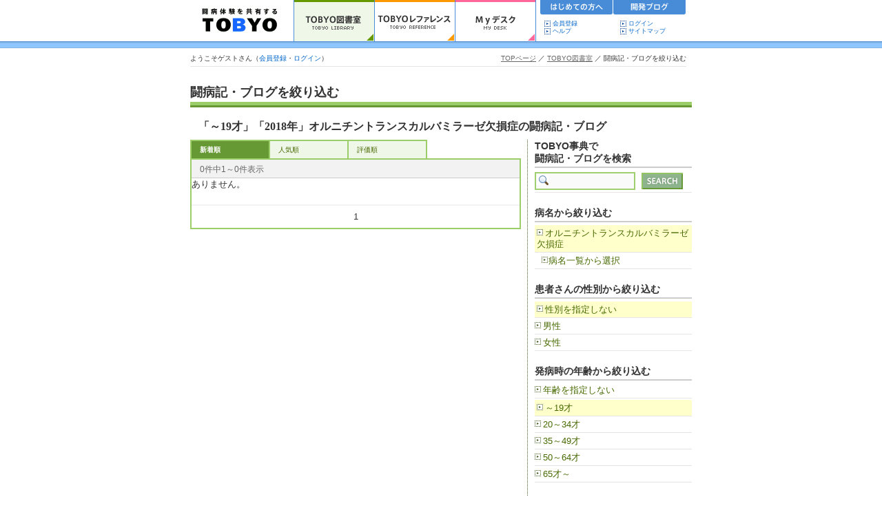

--- FILE ---
content_type: text/html; charset=UTF-8
request_url: https://www.tobyo.jp/library/1-1-1-0.php?sort_id=1&page_id=1&age_id=0&sex_id=&disease_id=650&tag_id=&open_year=2018
body_size: 13159
content:
<?xml version="1.0" encoding="utf-8"?>
<!DOCTYPE html 
			 PUBLIC "-//W3C//DTD XHTML 1.0 Strict//EN"
			 "http://www.w3.org/TR/xhtml1/DTD/xhtml1-strict.dtd">
<html xmlns="http://www.w3.org/1999/xhtml">
<head>
<meta http-equiv="Content-Type" content="text/html; charset=utf-8" />
<title>TOBYO : 「～19才」「2018年」オルニチントランスカルバミラーゼ欠損症の闘病記・ブログ 0件</title>
<meta name="keywords" content="オルニチントランスカルバミラーゼ欠損症,闘病記,ブログ,治療,症状" />
<meta name="description" content="TOBYO（闘病）は、60000件以上の闘病記・ブログに蓄積された、患者の貴重な体験や知識へアクセスできる最大級の闘病ポータルです。" />
<meta name="author" content="INITIATIVE INC." />
<meta name="ROBOTS" content="index,follow" />
<link rel="stylesheet" type="text/css" href="../common/css/style_import.css" media="screen,tv" />
<link rel="canonical" href="./1-1-1-0.php?disease_id=650">
</head>
<body>
<div id="area-head-space">
  <!--area-header -->
  <div id="area-header" class="clearfix">
    <div id="area-header-l">
      <h1 id="header"><a href="https://www.tobyo.jp/">TOBYO :: 日本の闘病記 60000</a></h1>
      <dl id="head-glnav" class="clearfix">
        <dt id="site-top"><a href="https://www.tobyo.jp/"><strong>「TOBYO」インデックスページ</strong></a></dt>
        <dd id="library"><a href="https://www.tobyo.jp/library/" class="active"><strong>TOBYO:図書室（闘病記を探す）</strong></a></dd>
        <dd id="reference"><a href="https://www.tobyo.jp/reference/"><strong>TOBYO:レファレンス（闘病情報を調べる）</strong></a></dd>
        <dd id="my-desk"><a href="https://www.tobyo.jp/mydesk/"><strong>TOBYO:Myデスク（情報を整理する）</strong></a></dd>
      </dl>
    </div>
    <hr />
    <div id="area-header-r">
      <ul id="head-bu" class="clearfix">
        <li id="guide"><a href="https://www.tobyo.jp/info/">初めての方へ</a></li>
        <li id="blog"><a href="http://www.tobyo.jp/tobyoblog/">開発ブログ</a></li>
      </ul>
      <hr />
	<ul id="head-nav" class="clearfix">
        <li id="member" class="xx-small"><a href="https://www.tobyo.jp/info/0-8.php">会員登録</a></li>
        <li id="log-in" class="xx-small"><a href="/info/0-9.php">ログイン</a></li>
        <li id="faq" class="xx-small"><a href="https://www.tobyo.jp/info/0-1.php">ヘルプ　</a></li>
        <li id="sitemap" class="xx-small"><a href="https://www.tobyo.jp/info/0-5.php">サイトマップ</a></li>
      </ul>
    </div>
  </div>  <!--area-header[end] -->
</div>
<div id="cmo-head-line">&nbsp;</div>
<div id="wrapper">
  <!--area-main-content -->
	<div id="area-main-content">
    <div id="area-main-top" class="clearfix">
      <div class="area-main-top-l">ようこそゲストさん（<a href="https://www.tobyo.jp/info/0-8.php">会員登録</a>・<a href="/info/0-9.php">ログイン</a>）</div>		<div class="pankuzu"><a href="../">TOPページ</a>&nbsp;／&nbsp;<a href="./">TOBYO図書室</a>&nbsp;／&nbsp;闘病記・ブログを絞り込む</div>
		</div>
		<!--library-content -->
    <div id="library-content">
      <h3 class="cont-ti">闘病記・ブログを絞り込む</h3>
      <h4 class="cont-ti">
「～19才」「2018年」オルニチントランスカルバミラーゼ欠損症の闘病記・ブログ
</h4>
<div class="main-float-set">
        <div class="frame-set-l">
          <ul class="list">
            <li class="list-top"><a href="1-1-1-0.php?sort_id=1&page_id=1&age_id=0&sex_id=&disease_id=650&tag_id=&open_year=2018" class="act">新着順</a></li>
            <li><a href="1-1-1-0.php?sort_id=2&page_id=1&age_id=0&sex_id=&disease_id=650&tag_id=&open_year=2018">人気順</a></li>
            <li><a href="1-1-1-0.php?sort_id=3&page_id=1&age_id=0&sex_id=&disease_id=650&tag_id=&open_year=2018">評価順</a></li>
          </ul>
          <div class="frame-set-menu">
            <p class="search-result">0件中1～0件表示</p>
        ありません。
<ul id="search-navi-list">
              <li>
&nbsp;&nbsp;&nbsp;&nbsp;&nbsp;&nbsp;
1
&nbsp;&nbsp;&nbsp;&nbsp;&nbsp;&nbsp;
</li>
            </ul>
					</div>
        </div>
				<!--sub-menu -->
        <div class="frame-set-r">



          <dl class="base-container-arrow">
            <dt><strong>TOBYO事典で<br>闘病記・ブログを検索</strong></dt>
            <dd>
              <form action="../reference/1-2-1-0.php" class="search">
                <input name="Regist" value="1" type="hidden" />
                <input id="searchbox" name="keyword" type="text" />
                <input id="searchbutton" src="img/bu_search.gif" alt="検索" type="image" />
              </form>
            </dd>
          </dl>

          <dl class="base-container-arrow">
            <dt><strong>病名から絞り込む</strong></dt>
            <dd class="select-item"><a title="おるにちんとらんすかるばみらーぜけっそんしょう" href="1-1-1-0.php?sort_id=1&page_id=1&age_id=0&sex_id=&disease_id=&tag_id=&open_year=2018">オルニチントランスカルバミラーゼ欠損症</a></dd>
            <dd class="list-select"><a href="1-1-1-b2.php">病名一覧から選択</a></dd>
          </dl>

          <dl class="base-container-arrow">
            <dt>患者さんの性別から絞り込む</dt>
            <dd class="select-item"><a href="1-1-1-0.php?sort_id=1&page_id=1&disease_id=650&age_id=0&sex_id=&tag_id=&open_year=2018">性別を指定しない</a></dd>

            <dd><a href="1-1-1-0.php?sort_id=1&page_id=1&age_id=0&sex_id=1&disease_id=650&tag_id=&open_year=2018">男性</a></dd>
            <dd><a href="1-1-1-0.php?sort_id=1&page_id=1&age_id=0&sex_id=2&disease_id=650&tag_id=&open_year=2018">女性</a></dd>

          </dl>


          <p class="base-container"><strong>発病時の年齢から絞り込む</strong></p>
          <dl class="base-container-arrow">

            <dd><a href="1-1-1-0.php?sort_id=1&page_id=1&age_id=&sex_id=&disease_id=650&tag_id=&open_year=2018">年齢を指定しない</a></dd>
            <dd class="select-item"><a href="1-1-1-0.php?sort_id=1&page_id=1&disease_id=650&age_id=&sex_id=&tag_id=&open_year=2018">～19才</a></dd>
            <dd><a href="1-1-1-0.php?sort_id=1&page_id=1&age_id=1&sex_id=&disease_id=650&tag_id=&open_year=2018">20～34才</a></dd>
            <dd><a href="1-1-1-0.php?sort_id=1&page_id=1&age_id=2&sex_id=&disease_id=650&tag_id=&open_year=2018">35～49才</a></dd>
            <dd><a href="1-1-1-0.php?sort_id=1&page_id=1&age_id=3&sex_id=&disease_id=650&tag_id=&open_year=2018">50～64才</a></dd>
            <dd><a href="1-1-1-0.php?sort_id=1&page_id=1&age_id=4&sex_id=&disease_id=650&tag_id=&open_year=2018">65才～</a></dd>


          </dl>




          <dl class="base-container-arrow">
            <dt><strong>開設時期から絞り込む</strong></dt>

            <dd><a href="1-1-1-0.php?sort_id=1&page_id=1&age_id=0&sex_id=&disease_id=650&tag_id=&open_year=">開設時期を指定しない</a></dd>

            <dd><a href="1-1-1-0.php?sort_id=1&page_id=1&age_id=0&sex_id=&disease_id=650&tag_id=&open_year=2025">2025</a></dd>
            <dd><a href="1-1-1-0.php?sort_id=1&page_id=1&age_id=0&sex_id=&disease_id=650&tag_id=&open_year=2024">2024</a></dd>
            <dd><a href="1-1-1-0.php?sort_id=1&page_id=1&age_id=0&sex_id=&disease_id=650&tag_id=&open_year=2023">2023</a></dd>
            <dd><a href="1-1-1-0.php?sort_id=1&page_id=1&age_id=0&sex_id=&disease_id=650&tag_id=&open_year=2022">2022</a></dd>
            <dd><a href="1-1-1-0.php?sort_id=1&page_id=1&age_id=0&sex_id=&disease_id=650&tag_id=&open_year=2021">2021</a></dd>
            <dd><a href="1-1-1-0.php?sort_id=1&page_id=1&age_id=0&sex_id=&disease_id=650&tag_id=&open_year=2020">2020</a></dd>
            <dd><a href="1-1-1-0.php?sort_id=1&page_id=1&age_id=0&sex_id=&disease_id=650&tag_id=&open_year=2019">2019</a></dd>
            <dd class="select-item"><a href="1-1-1-0.php?sort_id=1&page_id=1&age_id=0&sex_id=&disease_id=650&tag_id=&open_year=">2018</a></dd>
            <dd><a href="1-1-1-0.php?sort_id=1&page_id=1&age_id=0&sex_id=&disease_id=650&tag_id=&open_year=2017">2017</a></dd>
            <dd><a href="1-1-1-0.php?sort_id=1&page_id=1&age_id=0&sex_id=&disease_id=650&tag_id=&open_year=2016">2016</a></dd>
            <dd><a href="1-1-1-0.php?sort_id=1&page_id=1&age_id=0&sex_id=&disease_id=650&tag_id=&open_year=2015">2015</a></dd>
            <dd><a href="1-1-1-0.php?sort_id=1&page_id=1&age_id=0&sex_id=&disease_id=650&tag_id=&open_year=2014">2014</a></dd>
            <dd><a href="1-1-1-0.php?sort_id=1&page_id=1&age_id=0&sex_id=&disease_id=650&tag_id=&open_year=2013">2013</a></dd>
            <dd><a href="1-1-1-0.php?sort_id=1&page_id=1&age_id=0&sex_id=&disease_id=650&tag_id=&open_year=2012">2012</a></dd>
            <dd><a href="1-1-1-0.php?sort_id=1&page_id=1&age_id=0&sex_id=&disease_id=650&tag_id=&open_year=2011">2011</a></dd>
            <dd><a href="1-1-1-0.php?sort_id=1&page_id=1&age_id=0&sex_id=&disease_id=650&tag_id=&open_year=2010">2010</a></dd>
            <dd><a href="1-1-1-0.php?sort_id=1&page_id=1&age_id=0&sex_id=&disease_id=650&tag_id=&open_year=2009">2009</a></dd>
            <dd><a href="1-1-1-0.php?sort_id=1&page_id=1&age_id=0&sex_id=&disease_id=650&tag_id=&open_year=2008">2008</a></dd>
            <dd><a href="1-1-1-0.php?sort_id=1&page_id=1&age_id=0&sex_id=&disease_id=650&tag_id=&open_year=2007">2007</a></dd>
            <dd><a href="1-1-1-0.php?sort_id=1&page_id=1&age_id=0&sex_id=&disease_id=650&tag_id=&open_year=2006">2006</a></dd>
            <dd><a href="1-1-1-0.php?sort_id=1&page_id=1&age_id=0&sex_id=&disease_id=650&tag_id=&open_year=2005">2005</a></dd>
            <dd><a href="1-1-1-0.php?sort_id=1&page_id=1&age_id=0&sex_id=&disease_id=650&tag_id=&open_year=2004">2004</a></dd>
            <dd><a href="1-1-1-0.php?sort_id=1&page_id=1&age_id=0&sex_id=&disease_id=650&tag_id=&open_year=2003">2003</a></dd>
            <dd><a href="1-1-1-0.php?sort_id=1&page_id=1&age_id=0&sex_id=&disease_id=650&tag_id=&open_year=2002">2002</a></dd>
            <dd><a href="1-1-1-0.php?sort_id=1&page_id=1&age_id=0&sex_id=&disease_id=650&tag_id=&open_year=2001">2001</a></dd>
            <dd><a href="1-1-1-0.php?sort_id=1&page_id=1&age_id=0&sex_id=&disease_id=650&tag_id=&open_year=2000">2000</a></dd>
            <dd><a href="1-1-1-0.php?sort_id=1&page_id=1&age_id=0&sex_id=&disease_id=650&tag_id=&open_year=1999">1999</a></dd>
            <dd><a href="1-1-1-0.php?sort_id=1&page_id=1&age_id=0&sex_id=&disease_id=650&tag_id=&open_year=1998">1998</a></dd>
            <dd><a href="1-1-1-0.php?sort_id=1&page_id=1&age_id=0&sex_id=&disease_id=650&tag_id=&open_year=1997">1997</a></dd>
            <dd><a href="1-1-1-0.php?sort_id=1&page_id=1&age_id=0&sex_id=&disease_id=650&tag_id=&open_year=1996">1996</a></dd>
            <dd><a href="1-1-1-0.php?sort_id=1&page_id=1&age_id=0&sex_id=&disease_id=650&tag_id=&open_year=1995">1995</a></dd>
            <dd><a href="1-1-1-0.php?sort_id=1&page_id=1&age_id=0&sex_id=&disease_id=650&tag_id=&open_year=1994">1994</a></dd>
          </dl>


          <dl class="base-container-arrow">
            <dt><strong>タグから絞り込む</strong></dt>

            <dd class="select-item"><a href="1-1-1-0.php?sort_id=1&page_id=1&age_id=0&sex_id=&disease_id=650&tag_id=&open_year=2018">タグを指定しない</a></dd>


            <dd class="list-select"><a href="1-1-1-b5.php">タグ一覧から選択</a></dd>
          </dl>


        </div>
				<!--sub-menu[end] -->
      </div>
    </div>
    <!--library-content[end] -->
  </div>
  <!--area-main-content[end] -->
</div>
<!--wrapper[end] -->
<hr />
<!--area-footer -->
<!--area-footer -->
<div id="area-footer">
  <div id="footer">
    <ul class="clearfix">
      <li class="small"><a href="https://www.tobyo.jp/info/0-3.php">利用規約</a></li>
      <li class="small"><a href="https://www.tobyo.jp/info/0-2.php">TOBYOとは</a></li>
      <li class="small"><a href="https://www.tobyo.jp/info/0-6.php">プライバシーポリシー</a></li>
      <li class="small"><a href="https://www.tobyo.jp/info/0-5.php">サイトマップ</a></li>
      <li class="small"><a href="https://www.tobyo.jp/info/0-1.php">ヘルプ</a></li>
      <li class="small"><a href="https://www.tobyo.jp/info/0-4.php">広告掲載について</a></li>
      <li class="small"><a href="javascript:location.href='https://www.tobyo.jp/info/0-7.php?t='+encodeURIComponent(document.title)+'&u='+encodeURIComponent(location.href);">お問い合わせ</a></li>
    </ul>
    <p>Copyright(c)INITIATIVE INC. 2025 All Rights Reserved.</p>
  </div>
</div>
<!--area-footer[end] -->


<!-- Global site tag (gtag.js) - Google Analytics -->
<script async src="https://www.googletagmanager.com/gtag/js?id=UA-48892834-1"></script>
<script>
  window.dataLayer = window.dataLayer || [];
  function gtag(){dataLayer.push(arguments);}
  gtag('js', new Date());

  gtag('config', 'UA-48892834-1');
</script>

<!--area-footer[end] -->
</body>
</html>

--- FILE ---
content_type: text/css
request_url: https://www.tobyo.jp/common/css/style_import.css
body_size: 195
content:
@charset "utf-8";

@import "common.css";
@import "base.css";
@import "font.css";
@import "contents.css";
@import "library.css";
@import "reference.css";
@import "mydesk.css";
@import "other.css";

--- FILE ---
content_type: text/css
request_url: https://www.tobyo.jp/common/css/common.css
body_size: 2021
content:
@charset "UTF-8";
/* ==============================
	common.css
	���ʂ̐ݒ���s���܂��B
============================== */

html,body,
div,blockquote,pre,p,ul,ol,dl,dt,dd,li{
	margin:0;
	padding:0;
}

h1,h2,h3,h4,h5,h6,address,table,th,td,form,fieldset,select,optgroup,label,legend {
  margin: 0;
  padding: 0;
  border: 0;
  font-style: normal;
  font-weight: normal;
}

span,em,strong,dfn,code,samp,kbd,var,cite,abbr,acronym,q,br,
ins,del,a,img,object {
  margin: 0;
  padding: 0;
  border: 0;
  font-style: normal;
  font-weight: inherit;
}

img{
	border-width:0px;
	vertical-align:bottom;
}

ul li{
	list-style-type:none;
}

hr{
	display:none;
  margin: 0;
  padding: 0;
}

h1 img,h2 img,h3 img{
	font-size:small;
	vertical-align:bottom;
}

/* �N���A�w��N���X */
.clearfix:after {
 content: ".";
 display: block;
 clear:both;
 height: 0;
 visibility: hidden;
}

.clearfix { display: inline-block; }

/* \*/
* html .clearfix {height: 1%:}
.clearfix {display: block;}
/* */


/* ��\���N���X */
.dis-non{
	display:none;
}

/* �����o�����C���[ */
.tooltip{
width: 200px; color:#FFF;
font:lighter 11px/1.3 Arial,sans-serif;
text-decoration:none;text-align:left}

.tooltip span.top{padding: 30px 8px 0;
    background: url(img/bt.gif) no-repeat top}

.tooltip b.bottom{padding:3px 8px 10px;color: #FFF;
    background: url(img/bt.gif) no-repeat bottom}

/* ------------------------------
	�F
------------------------------ */

/* base color */
.white{color:#FFFFFF;}
.red{color:#CC0000;}
.orange{color:#FF9900;}
.blue{color:#0296C7;}
.l-blue{color:#0066CC}
.gray{color:#333333;}
.gray6{color:#666666;}
.gray9{color:#999999;}
.grayc{color:#CCCCCC;}

/* background color */
.bg-white{background:#FFFFFF;}
.bg-red{background:#CC0000;}
.bg-orange{background:#FF9900;}
.bg-blue{background:#0296C7;}
.bg-gray{background:#333333;}
.bg-gray6{background:#666666;}
.bg-gray9{background:#999999;}
.bg-grayc{background:#CCCCCC;}

--- FILE ---
content_type: text/css
request_url: https://www.tobyo.jp/common/css/base.css
body_size: 5827
content:
@charset "utf-8";/* ==============================	base.css	���C�A�E�g�̐ݒ���s���܂��B============================== */body{	background: #fff;	/*\*/	width : 100%;	height: 100%;	/* */	color:#4d4d4d;	text-align: center;  color: #333333;}/* ------------------------------	�x�[�X���C�A�E�g------------------------------ */#area-head-space {	text-align:left;	width: 740px;	margin-left: auto;	margin-right: auto;}#wrapper {	text-align:left;	width: 740px;	margin-left: auto;	margin-right: auto;}#area-header {	width: 740px;}	#area-main-content {	margin-bottom: 10px;	padding:8px 6px;}#area-content {	margin-bottom: 10px;	padding:8px 12px;}/* ------------------------------	�w�b�_------------------------------ */#area-header-l {	float:left;	width:508px;}#area-header-r {	float:right;	width:232px;}h1#header {	float: left;	width: 157px;	height: 60px;	background: url(../img/cmo_head_logo.gif) no-repeat ;	text-indent: -9999px;}h1#header a{	width: 157px;	height: 60px;	display: block;}#cmo-head-line {	background:url(../img/cmo_head_line.gif) repeat-x;	width:100%;	height:10px;}/* -------	�w�b�_�O���[�o���i�r�@--------- */#area-header dl#head-glnav{	float: left;	width: 351px;	height: 60px;	text-indent: -9999px;}#area-header dl#head-glnav dd a{	float: left;	width: 117px;	height: 60px;	display: block;}#area-header dl#head-glnav dt#site-top a{	text-indent:-9999px;	display:none;}#area-header dl#head-glnav dd#library a{	background:url(../img/cmo_g_menu01_off.gif) no-repeat ;}#area-header dl#head-glnav dd#library a:hover,#area-header dl#head-glnav dd#library a.active{	background:url(../img/cmo_g_menu01_on.gif) no-repeat ;}#area-header dl#head-glnav dd#reference a{	background:url(../img/cmo_g_menu02_off.gif) no-repeat ;}#area-header dl#head-glnav dd#reference a:hover,#area-header dl#head-glnav dd#reference a.active{	background:url(../img/cmo_g_menu02_on.gif) no-repeat ;}#area-header dl#head-glnav dd#my-desk a{	background:url(../img/cmo_g_menu03_off.gif) no-repeat ;}#area-header dl#head-glnav dd#my-desk a:hover,#area-header dl#head-glnav dd#my-desk a.active{	background:url(../img/cmo_g_menu03_on.gif) no-repeat ;}/* -------	�w�b�_�i�r�@���߂Ă̕��ցE�J���u���O�@--------- */#area-header ul#head-bu{	padding-left:6px;	width: 220px;	height: 26px;}#area-header ul#head-bu li#guide {	text-indent: -9999px;	float: left;	width: 106px;	height: 26px;		background: url(../img/cmo_head_navi01.gif) no-repeat top left;}#area-header ul#head-bu li#blog {	text-indent: -9999px;	float: left;	width: 106px;	height: 26px;	background: url(../img/cmo_head_navi02.gif) no-repeat top left;}#area-header ul#head-bu li#guide a,#area-header ul#head-bu li#blog a{	width: 106px;	height: 26px;	display: block;}/* -------	�w�b�_�i�r�@����o�^�ق��@--------- */#area-header ul#head-nav{	margin-top:3px;	padding-left:12px;	width: 220px;	font-size:10px;	line-height:125%;}#area-header ul#head-nav li#member ,#area-header ul#head-nav li#faq {	float:left;	width:110px;}#area-header ul#head-nav li#member,#area-header ul#head-nav li#faq,#area-header ul#head-nav li#log-in,#area-header ul#head-nav li#sitemap{	display: block;}#area-header ul#head-nav li#member a,#area-header ul#head-nav li#faq a,#area-header ul#head-nav li#log-in a,#area-header ul#head-nav li#sitemap a{	padding-left:12px;	background:url(../img/cmo_head_navi_arrow.gif) no-repeat 0 1px ;}/* ------------------------------	�t�b�^------------------------------ */#area-footer {	padding: 10px 0 20px;	background: url(../img/cmo_foot_line.gif) repeat-x top ;}#footer {	text-align:left;	width: 740px;	margin-left: auto;	margin-right: auto;	text-align:center;}#footer ul{	line-height: 1.0;	text-align:center;	margin-bottom:10px;}#area-footer li{	display: inline;}#area-footer li a {	padding: 0 15px 2px 12px;	background:url(../img/cmo_head_navi_arrow.gif) no-repeat 0 2px ;}/* ------------------------------	���ʕ��i------------------------------ */.view-all a{	font-size:10px;	line-height:1.3em;	padding:2px 4px 2px 10px;	background: #ffcccc url(../img/icon_view_all.gif) no-repeat 2px 4px ;	color: #cc3300;}.view-users a{	font-size:10px;	line-height:1.3em;	padding:2px 4px 2px 10px;	background: #ffcccc url(../img/icon_view_users.gif) no-repeat 2px 4px ;	color: #cc3300;}.view-users a,.view-users a:hover,.view-users a:visited,.view-users a:links {	color: #cc3300;	text-decoration:none;}.view-pages a{	font-size:10px;	line-height:1.3em;	padding:2px 4px 2px 10px;	background: #ffcccc url(../img/icon_view_pages.gif) no-repeat 2px 4px ;	color: #cc3300;}.cont-box-1{	margin:5px 12px 10px;}.cont-box-2{	margin:5px 3px 5px;}div.cont-box-3{	padding: 3px 4px;	margin:5px 3px 5px;	border:1px solid #e5e5e5;}.cont-box-4{	margin:20px 12px 10px;}.right-tx{	text-align:right;	margin:5px 10px;}a.arrow{	padding-left:15px;	background:url(../../library/img/arrow.gif) no-repeat 0 2px;}.tag-list {	font-size:110%;	line-height:1.6em;}ul.bu-type01 li{	width:200px;	height:40px;	display:block;	background: url(../img/cmo_bu_bg_off.gif) no-repeat;}ul.bu-type01 li p{	padding-top:12px;	text-align:center;}ul.bu-type01 li p a {	width:200px;	height:40px;	display:block;}ul.list-info{	margin:5px 0 10px;}ul.list-info li{	padding: 0 5px 0 15px;	margin-bottom:5px;	background: url(../img/cmo_icon_info.gif) no-repeat 0 2px;}ul.list-info li a{	text-decoration:underline;}ul.list-menu{	margin:0 0 10px;}ul.list-menu li{	padding: 0 5px 0 15px;	display:block;	margin:5px 0 ;	background:url(../../library/img/arrow.gif) no-repeat 0 3px;}ul.list-menu li a{	text-decoration:underline;}

--- FILE ---
content_type: text/css
request_url: https://www.tobyo.jp/common/css/font.css
body_size: 4506
content:
@charset "utf-8";/* ==============================	base.css	フォントの設定============================== */bodyp,dt,dd,li,th,td,div,p,span,input {	font-size: small;  font-family: Arial, Helvetica, sans-serif;}dt,dd,li,p {	line-height:1.3em;}/* --- Linkage ---*/    a {    color: #0066cc;    text-decoration:none;    background-position: 0,0;}a:visited {     color: #6699cc;     }a:active {    color: #0066cc;    text-decoration: none;    background-position: 0,1;}a:hover {     color: #0066cc; 	text-decoration:underline;    }    /* --- Link-library ---*/#top-lib-search a, p.top-lib-search a, p.site-view-ti a,#library-content a {    color: #486A00;    text-decoration:none;    background-position: 0,0;}#top-lib-search a:visited, p.top-lib-search a:visited, p.site-view-ti a:visited,#library-content a:visited {     color: #486A00;    }#top-lib-search a:active, p.top-lib-search a:active, p.site-view-ti a:active,#library-content a:active {    color: #486A00;    text-decoration: none;    background-position: 0,1;}#top-lib-search a:hover, p.top-lib-search a:hover, p.site-view-ti a:hover,#library-content a:hover {     color: #486A00;    text-decoration:underline;}/* --- Link-reference ---*/#top-ref-search a, #top-ref-set a,#reference-content a {    color: #cc6600;    text-decoration:none;    background-position: 0,0;}#top-ref-search a:visited, #top-ref-set a:visited,#reference-content a:visited {     color: #cc6600;    }#top-ref-search a:active, #top-ref-set a:active,#reference-content a:active {    color: #cc6600;    text-decoration: none;    background-position: 0,1;}#top-ref-search a:hover, #top-ref-set a:hover,#reference-content a:hover {     color: #cc6600;    text-decoration:underline;}/* --- Link-my-desk ---*/#my-desk-content a {	color: #FF0066;    text-decoration:none;    background-position: 0,0;}#my-desk-content a:visited { 	color: #FF0066;    }#my-desk-content a:active {	color: #FF66cc;    text-decoration: none;    background-position: 0,1;}#my-desk-content a:hover { 	color: #FF66cc;    text-decoration:underline;}h3.cont-ti {	padding: 3px 0 ;	font-size:large;	font-weight:700;	font-family:"Hiragino Kaku Gothic Pro","ヒラギノ角ゴ Pro W3","MS ゴシック","平成ゴシック";}h4.sub-ti {	padding: 8px 3px 6px;	margin-bottom: 15px;	font-size:medium;	font-weight:700;	font-family:"Hiragino Kaku Gothic Pro","ヒラギノ角ゴ Pro W3","MS ゴシック","平成ゴシック";	border-bottom: 2px solid #CCCCCC;}h4.cont-ti {	padding: 8px 12px 8px;	font-size:medium;	font-weight:700;	font-family:"Hiragino Kaku Gothic Pro","ヒラギノ角ゴ Pro W3","MS ゴシック","平成ゴシック";}.book-fr h4{	padding: 11px 12px 10px 24px;	font-size:medium;	font-weight:700;	font-family:"Hiragino Kaku Gothic Pro","ヒラギノ角ゴ Pro W3","MS ゴシック","平成ゴシック";	border-bottom: 2px solid #9BCD69;	background: url(../../library/img/icon_book_mark.gif) no-repeat 4px 10px ;}.cabinet-fr h4{	padding: 11px 12px 10px 24px;	font-size:medium;	font-weight:700;	font-family:"Hiragino Kaku Gothic Pro","ヒラギノ角ゴ Pro W3","MS ゴシック","平成ゴシック";	border-bottom: 2px solid #ff9900;	background: url(../../reference/img/icon_book_mark.gif) no-repeat 4px 10px ;}.cabinet-fr h4.icon-book-f{	padding: 11px 12px 10px 24px;	font-size:medium;	font-weight:700;	font-family:"Hiragino Kaku Gothic Pro","ヒラギノ角ゴ Pro W3","MS ゴシック","平成ゴシック";	border-bottom: 2px solid #ff9900;	background: url(../../reference/img/icon_book_folder.gif) no-repeat 4px 10px ;}h4.tx-ti {	font-size:small;	font-weight:700;	font-family:"Hiragino Kaku Gothic Pro","ヒラギノ角ゴ Pro W3","MS ゴシック","平成ゴシック";	padding:5px 12px 3px ;	background:#f2f2f2;	border-bottom: 2px solid #e5e5e5;	margin:20px 0 10px;}#area-main-top .area-main-top-l,#area-main-top .area-main-top-r,#area-main-top .pankuzu{	font-size: 26px;	line-height: 135%;}#library-content ul.list li,#reference-content ul.list li,#my-desk-content ul.list li{	font-size: x-small;	line-height: 135%;}storong, .storong{	font-size: small;	font-weight:700;	font-family:"Hiragino Kaku Gothic Pro","ヒラギノ角ゴ Pro W3","MS ゴシック","平成ゴシック";}small, .small{	font-size: x-small;	line-height: 135%;}.xx-small{	font-size: xx-small;	line-height: 130%;}

--- FILE ---
content_type: text/css
request_url: https://www.tobyo.jp/common/css/contents.css
body_size: 7835
content:
@charset "utf-8";/* ---------------------------------------------------------------------------------------area-main-content (TOP)----------------------------------------------------------------------------------------*/#area-main-top {	margin-bottom: 15px;	width: 720px;	border-bottom: 1px solid #e5e5e5;}#area-main-top .area-main-top-l{	font-size:80%;	padding:0 0 4px;	width: 250px;	float:left;}#area-main-top .pankuzu{	font-size:80%;	padding:0 0 4px;	width: 470px;	float:right;	text-align:right;}#area-main-top .pankuzu a{	color: #666666;	text-decoration:underline;}#title-set {	width: 728px;}#title-set p.title-set-icon {	float:left;	width: 140px;}#title-set .title-set-tx {	float:right;	width: 588px;}ul.message {	margin:10px 0 ;}ul.message li{	padding:3px;}ul.message li a{	text-decoration:underline;}dl.tx-container dd{	padding:5px 3px 10px;	line-height: 135%;}dl.base-container,dl.base-container-arrow,dl.base-container-unit{	margin-bottom:20px;}dl.base-container dt,dl.base-container-arrow dt,dl.base-container-unit dt,p.base-container {	font-weight:700;	padding:0 0 3px;	font-size: 110%;	border-bottom: 2px solid #ccc;	margin-bottom:4px;}dl.base-container dt.sub-category,dl.base-container-arrow dt.sub-category,dl.base-container-unit dt.sub-category{	font-weight:normal;	padding:0 0 3px;	font-size: 100%;	border-bottom: 1px solid #ccc;	margin:8px 0 4px;}dl.base-container dd,dl.base-container-arrow dd{	padding:2px 0 3px ;	border-bottom: 1px solid #e5e5e5;	margin-bottom:2px;}dl.base-container-unit dd{	padding:2px 0 3px ;	margin-bottom:2px;}dl.base-container dd.select-item,dl.base-container-arrow dd.select-item,dl.base-container-unit dd.select-item{	color:#330000;	background:#FFFFCC;	padding:4px 0 3px 3px;}/* ------------------------------	検索フォーム部分------------------------------ */.search form {	margin: 0 0 1.8em 0;}.search p{	padding-bottom:8px;}.search input#searchbox {	width: 120px;	background: #fafafa url(../img/cmo_bu_search_bg.gif) no-repeat 1px 2px ;	padding-left:20px;	font-size:17px;}.search input#searchbox-2 {	width: 305px;	background: #fafafa url(../img/cmo_bu_search_bg.gif) no-repeat 1px 2px ;	padding-left:20px;	font-size:17px;}.search input {	vertical-align: middle;	margin-right: 5px;}.search label {	vertical-align: middle;	margin-right: 1px;	font-size:80%;}/* ------------------------------	main-float-set フォーマットデータ------------------------------ */.main-float-set {	width:728px;	background: url(../img/cmo_dotline.gif) repeat-y 488px 0 ;}.main-float-set:after { content: "."; display: block; clear:both; height: 0; visibility: hidden;}.main-float-set { display: inline-block; }/* \*/* html .main-float-set {height: 1%:}.main-float-set {display: block;}/* */.main-float-set .frame-set-l {	width: 480px;	float:left;}.main-float-set .frame-set-r {	width: 228px;	float:right;}.main-float-set .frame-search-result {	background: none;}/* ------------------------------	search-float-set フォーマットデータ------------------------------ */.search-float-set {	width:728px;	background: none ;}.search-float-set:after { content: "."; display: block; clear:both; height: 0; visibility: hidden;}.search-float-set { display: inline-block; }/* \*/* html .search-float-set {height: 1%:}.search-float-set {display: block;}/* */.search-float-set .frame-set-l {	width: 480px;	float:left;}.search-float-set .frame-set-r {	width: 228px;	float:right;}.search-float-set .frame-search-result {	background: none;}/* ------------------------------	even-float-set フォーマットデータ------------------------------ */.even-float-set {	width:728px;	background: url(../img/cmo_dotline.gif) repeat-y 362px 0 ;}.even-float-set:after { content: "."; display: block; clear:both; height: 0; visibility: hidden;}.even-float-set { display: inline-block; }/* \*/* html .even-float-set {height: 1%:}.even-float-set {display: block;}/* */.even-float-set .frame-set-l {	padding-left:10px;	width: 340px;	float:left;}.even-float-set .frame-set-r {	padding-right:10px;	width: 340px;	float:right;}/* ------------------------------	column-float-set フォーマットデータ------------------------------ */.column-float-set {	width:480px;	margin-bottom:10px;}.column-float-set:after { content: "."; display: block; clear:both; height: 0; visibility: hidden;}.column-float-set { display: inline-block; }/* \*/* html .column-float-set {height: 1%:}.column-float-set {display: block;}/* */.column-float-set2 {	width:728px;}.column-float-set2:after { content: "."; display: block; clear:both; height: 0; visibility: hidden;}.column-float-set2 { display: inline-block; }/* \*/* html .column-float-set2 {height: 1%:}.column-float-set2 {display: block;}/* */.column-float-set .c-frame-set-l,.column-float-set2 .c-frame-set-l {	width: 118px;	float:left;}.column-float-set .c-frame-set-r {	width: 362px;	float:right;}.column-float-set2 .c-frame-set-r2 {	width: 610px;	float:right;}/* ------------------------------	frame-set-menu------------------------------ *//* ------tab menu------- */ul.list li{	float: left;	width: 112px;	display: block;}ul.list li a {	display: block;	padding:6px 12px;}/* ------search-tab menu------- */ul.search-tab li{	float: left;	width: 77px;	display: block;}ul.search-tab li a {	display: block;	padding:6px 6px;}/* ------frame-set-menu------- */.frame-set-menu{	clear:both;}.frame-set-menu p.search-result{	color:#666666;	font-size:90%;	line-height:135%;	padding:6px 12px 5px;	background:#f2f2f2;	border-bottom:1px solid #ccc;}.frame-set-menu #site-sort{	margin:10px 8px;}.frame-set-menu #site-sort dl{	margin-bottom:10px;	padding:5px 8px;}.frame-set-menu #site-sort dl.not-show{	border-top: 1px solid #e5e5e5;	background:url(../img/cmo_dot_bg.gif);}.frame-set-menu #site-sort dt{	padding:0 0 5px 20px;}.frame-set-menu #jiten-area #site-sort dt,.frame-set-menu #jiten-area #site-sort dd{	padding-left:0;}.frame-set-menu #jiten-area #site-sort-top dl dt,.frame-set-menu #jiten-area #site-sort-top dl dd{	padding:0 10px 8px 0;}.frame-set-menu #site-sort dl dt a.site-title {	text-decoration: underline;	color: #666666;}.frame-set-menu #site-sort dd{	padding-left:20px;	padding-bottom:3px;}.frame-set-menu #site-sort dl dd.small,#site-sort-top dl dd.small{	color:#666666;}.frame-set-menu ul#result-list,.frame-set-menu dl#result-list{	margin:10px 12px 20px;}.frame-set-menu ul#result-list li{	padding:3px 0;}.frame-set-menu dl#result-list dt {	font-size: 110%;	padding:6px;	border-bottom: 1px solid #CCCCCC;	margin:10px 0 3px;}.frame-set-menu dl#result-list dd {	padding:3px 10px 3px 15px;}.frame-set-menu ul#result-list li a,.frame-set-menu dl#result-list dd a{	padding-left: 10px;	background:url(../img/cmo_arrow1.gif) no-repeat 0 3px ;	text-decoration:underline;}.frame-set-menu ul#search-navi-list{	margin-top:20px;	border-top: 2px solid #f2f2f2;	text-align:center;	padding:8px 12px;}.frame-set-menu ul#search-navi-list a{	text-decoration:underline;}.ranking {	color: #FF9900;}/* ---------------------------------------------------------------------------------------area-main-content (TOP)----------------------------------------------------------------------------------------*/#content-navi {	width: 694px;}#content-navi .content-navi-l{	font-size:90%;	padding:0 0 4px;	width: 400px;	float:left;}#content-navi .content-navi-r{	font-size:90%;	padding:0 0 4px;	width: 250px;	float:right;	text-align:right;}

--- FILE ---
content_type: text/css
request_url: https://www.tobyo.jp/common/css/library.css
body_size: 5740
content:
@charset "utf-8";/* ------------------------------	Library------------------------------ */#library-content h3.cont-ti{	width:728px;	background:url(../../img/title_lib_line01.gif) repeat-x bottom;	padding:10px 0;	margin:5px 0 10px;}#library-content dl.tx-container dt{	border-bottom: 2px solid #9BCD69;	font-weight:700;	padding:3px;	font-family:"Hiragino Kaku Gothic Pro","ヒラギノ角ゴ Pro W3","MS ゴシック","平成ゴシック";	font-size: 120%;}#library-content .view-all a{	color: #cc3300;}#library-content .search input#searchbox {	border: 2px solid #A0CF70;}#library-content dl.base-container-arrow dd a{	padding: 0 15px 2px 12px;	background:url(../../library/img/arrow.gif) no-repeat 0 2px ;}#library-content dl.base-container-arrow dd a.no-arrow{	padding:0;	background:#fff;}#library-content dl.base-container-arrow dd.list-select a{	margin-left:10px;	padding: 0 15px 2px 10px;	background:#fff;	background:url(../../library/img/arrow.gif) no-repeat 0 2px ;}#library-content dl.base-container-arrow dd.no-arrow a{	padding: 0 3px 2px 3px;	background:#fff ;	text-decoration:underline;}/* ----tub menu Library color--- */#library-content ul.list li{	border-top: 2px solid #9BCD69;	border-right: 2px solid #9BCD69;	background: #EFF7E8;}#library-content ul.list li.list-top{	border-left: 2px solid #9BCD69;}#library-content ul.list li a:hover {	color:#FFFFFF;		font-weight:700;	text-decoration:none;	background: #9BCD69;}#library-content ul.list li a.act {	font-weight:700;	color:#FFFFFF;	background: #669933;}#library-content ul.list li#first {	border-top: 2px solid #9BCD69;	border-left: 2px solid #9BCD69;	border-right: 2px solid #9BCD69;}/* ----site-sort area--- */#library-content .frame-set-menu #site-sort-top {	width:456px;	margin:8px 8px 10px;	border:2px solid #669933;}#library-content .frame-set-menu #site-sort-top p.site-sort-top-r {	float:left;	width:142px;	text-align:center;}#library-content .frame-set-menu #site-sort-top p.site-sort-top-r img{	margin: 10px;	border: 1px solid #e5e5e5;}#library-content .frame-set-menu #site-sort-top dl{	margin:15px 0 ;	float:right;	width:300px;}.frame-set-menu #site-sort-top dl dt{	padding:0 10px 8px 20px;}.frame-set-menu #site-sort-top dl dd{	margin-bottom:2px;	padding:0 8px 0 20px;}#site-sort-top dl a.site-title,#library-content #book-fr-bg a.atent{	font-size: 110%;	text-decoration: underline;	color: #666666;}#library-content .frame-set-menu {	border: 2px solid #9BCD69;}#library-content #site-sort dl dt,#library-content #site-sort-top dl dt {	background: url(../../library/img/icon_book_mark.gif) no-repeat 0 0 ;}#library-content #site-sort dl a.inp-link,#library-content #site-sort-top dl a.inp-link,#library-content #book-fr-bg a.inp-link {	font-size:110%;	text-decoration: underline;	color:#669933;}#library-content #site-sort dl dd .cate a,#library-content #site-sort-top dl dd .cate a{	color: #486A00;	text-decoration: underline;}/* ----view-users rinks--- */#library-content #site-sort dl dt .view-users a,#library-content #site-sort dl dd .view-users a,#library-content #site-sort-top dl dd .view-users a,#library-content #book-fr-bg .view-users a,#library-content #book-fr-bg .view-pages a{	color: #cc3300;	text-decoration: underline;}/* ----book profile data area--- */#book-fr-bg{	border: 1px solid #e5e5e5;	padding: 15px 12px 15px 20px;	background:url(../img/cmo_book_fr_bg.gif) repeat-y left;}.book-fr {	border: 3px solid #9BCD69;	background:#FFFFFF;}#book-fr-bg .book-fr a{	text-decoration:underline;}#library-content .book-fr h4 a{	color:#333333;}.book-fr p.pro-data{	padding: 6px 12px 5px 12px;	border-bottom: 2px solid #9BCD69;	color:#666666;}.book-fr p.pro-tx{	padding: 6px 12px 5px 12px;}.book-fr p.url{	padding: 6px 12px 5px 12px;	background: #E9FFE3;	border-bottom: 2px dotted #9BCD69;}.book-fr p.up-day{	padding: 0 12px 5px 12px;	text-align:right;	border-bottom: 2px solid #9BCD69;	font-size:90%;}.book-fr #book-profile .book-pro-thumbnail{	float:left;	width:25%;	text-align:center;}.book-fr #book-profile .book-pro-thumbnail img{	margin:10px;	border:1px solid #e5e5e5;}.book-fr #book-profile dl.book-pro-data {	float:right;	width:70%;	margin:5px 0 10px 0;}.book-fr #book-profile dl.book-pro-data dt{	font-size:90%;	padding:5px 3px 4px ;	float:left;	width:120px;	font-weight:700;}.book-fr #book-profile dl.book-pro-data dd{	padding:5px 3px 4px ;	border-bottom: 1px dotted #CCCCCC;}.book-fr #book-profile {	width:100%;	border-bottom: 2px dotted #9BCD69;}/* ----book profile user area--- */.book-fr #user-area{	width:100%;	background:	#486A00;}.book-fr #user-area .user-area-ti{	width:556px;	float:left;}.book-fr #user-area .user-area-ti p{	padding:6px 12px 5px;	color:#FFFFFF;	font-weight:700;}.book-fr #user-area .user-area-menu{	float:right;	width:130px;}.book-fr #user-area .user-area-menu a.user-area-menu-card{	display:block;	background:url(../../library/img/user_area_menu01.gif) no-repeat ;	width:130px;	height:24px;	text-indent: -9999px;}.book-fr #user-area .user-area-menu a.user-area-menu-review{	display:block;	background:url(../../library/img/user_area_menu02.gif) no-repeat ;	width:130px;	height:24px;	text-indent: -9999px;}.book-fr dl.user-review{	padding: 10px 12px 5px 12px;}.book-fr dl.user-review dt{	background:url(../../library/img/icon_folder_mark.gif) no-repeat;	padding-left:20px;	margin-bottom:5px;	color: #666666;}.book-fr dl.user-review dd{	padding-left:25px;	padding-bottom :10px;	margin:5px 0;	border-bottom:1px solid #CCCCCC;}

--- FILE ---
content_type: text/css
request_url: https://www.tobyo.jp/common/css/reference.css
body_size: 12666
content:
@charset "utf-8";/* ------------------------------	Reference------------------------------ */#reference-content h3.cont-ti{	width:728px;	background:url(../../img/title_ref_line01.gif) repeat-x bottom;	padding-bottom:10px;	margin:5px 0 10px;}#reference-content dl.tx-container dt{	border-bottom: 2px solid #ff9900;	font-weight:700;	padding:3px;	font-family:"Hiragino Kaku Gothic Pro","ヒラギノ角ゴ Pro W3","MS ゴシック","平成ゴシック";	font-size: 120%;}#reference-content dl.base-container-arrow dd a {	padding: 0 15px 2px 12px;	background:url(../../reference/img/arrow.gif) no-repeat 0 2px ;}#reference-content dl.base-container-arrow dd a.no-arrow{	padding:0;	background:#fff;}#reference-content dl.base-container-arrow dd.list-select a{	margin-left:10px;	padding: 0 15px 2px 10x;	background:#fff;	background:url(../../reference/img/arrow.gif) no-repeat 0 2px ;}#reference-content .search input#searchbox {	border: 2px solid #ff9900;	width: 160px;}#reference-content .search{	vertical-align:middle;}#reference-content a.search-icon{	margin-left:10px;	padding: 0 15px 2px 15px;	background:#fff;	background: url(../../reference/img/arrow.gif) no-repeat 0 2px ;}/* ----tub menu Reference color--- */#reference-content ul.list li,#reference-content ul.search-tab li{	border-top: 2px solid #ff9900;	border-right: 2px solid #ff9900;	background: #FFF4E6;}#reference-content ul.list li.list-top,#reference-content ul.search-tab li.list-top{	border-left: 2px solid #ff9900;}#reference-content ul.list li a:hover,#reference-content ul.search-tab li a:hover {	color:#FFFFFF;		font-weight:700;	text-decoration:none;	background: #FF9900;}#reference-content ul.list li a.act,#reference-content ul.search-tab li a.act {	font-weight:700;	color:#FFFFFF;	background: #FF6600;}#reference-content ul.list li#first,#reference-content ul.search-tab li#first {	border-top: 2px solid #ff9900;	border-left: 2px solid #ff9900;	border-right: 2px solid #ff9900;}/* ----site-sort area--- */#reference-content .frame-set-menu #site-sort-top {	width:456px;	margin:8px 8px 10px;	border:2px solid #ff9900;}#reference-content .frame-set-menu #site-sort-top p.site-sort-top-r {	float:left;	width:142px;	text-align:center;}#reference-content .frame-set-menu #site-sort-top p.site-sort-top-r img{	margin: 10px;	border: 1px solid #e5e5e5;}#reference-content .frame-set-menu #site-sort-top dl{	margin:15px 0 ;	float:right;	width:300px;}.frame-set-menu #site-sort-top dl dt{	padding:0 10px 8px 20px;}.frame-set-menu #site-sort-top dl dd{	margin-bottom:2px;	padding:0 8px 0 20px;}#site-sort-top dl a.site-title{	font-size: 110%;	text-decoration: underline;	color: #666666;}#reference-content .frame-set-menu {	border: 2px solid #ff9900;}#reference-content #site-sort dl dt,#reference-content #site-sort-top dl dt {	background: url(../../reference/img/icon_book_mark.gif) no-repeat 0 0 ;}#reference-content #site-sort dl dt.icon-book-f,#reference-content #site-sort-top dl dt.icon-book-f,#card-lst-box ul.user-comment li.icon-book-f{	background: url(../../reference/img/icon_book_folder.gif) no-repeat 0 0 ;}#reference-content #site-sort-top dl dt.site-title-icon-no,#reference-content #site-sort dl dt.site-title-icon-no{	background:#FFF;}/* 2009/2/24, 5/8 ENTRY URL の見栄え(TEST)     */#reference-content #site-sort-top dl dt.site-title-icon-no a,#reference-content #site-sort dl dt.site-title-icon-no a{	font-size: 113%;	line-height: 130%;	color: #3366de;}#reference-content #site-sort-top dl dd.site-title-icon,#reference-content #site-sort dl dd.site-title-icon {	background: url(../../reference/img/icon_book_mark.gif) no-repeat 0 0 ;	padding-left:20px;}#reference-content #site-sort dl dd.site-url{	color: #999999;	font-size:90%;	text-decoration: none;}#reference-content #site-sort ul li a.site-title,#reference-content #site-sort dl dd a.site-title {	text-decoration: underline;	color: #666666;}#reference-content #site-sort dl a.inp-link,#reference-content #site-sort-top dl a.inp-link,#reference-content #cabinet-fr-bg a.inp-link {	font-size:110%;	text-decoration: underline;	color:#cc6600;}#reference-content #site-sort dl dd .cate a,#reference-content #site-sort-top dl dd .cate a{	color: #cc6600;	text-decoration: underline;}/* ----view-users rinks--- */#reference-content .frame-set-menu ul li .view-users a,#reference-content .frame-set-menu dl dd .view-users a,#reference-content #site-sort dl dt .view-users a{	color: #cc3300;	text-decoration: underline;}/* ----cabinet data area--- */#cabinet-fr-bg{	border: 1px solid #e5e5e5;	padding: 15px 12px 15px 20px;	background:url(../img/cmo_cabinet_fr_bg.gif) repeat-y top left;}.cabinet-fr {	border: 3px solid #ff9900;	background:#FFFFFF;}#cabinet-fr-bg .cabinet-fr a{	text-decoration:underline;}#library-content .cabinet-fr h4 a{	color:#cc6600;}.cabinet-fr p.pro-data{	padding: 6px 12px 5px 12px;	border-bottom: 2px solid #ff9900;}.cabinet-fr p.pro-tx{	padding: 6px 12px 5px 12px;}.cabinet-fr p.url{	padding: 6px 12px 5px 12px;	background: #FFF4E6;	border-bottom: 2px dotted #ff9900;}.cabinet-fr p.up-day{	padding: 0 12px 5px 12px;	text-align:right;	border-bottom: 2px solid #ff9900;	font-size:90%;}.cabinet-fr #cabinet-profile .cabinet-pro-thumbnail{	float:left;	width:25%;	text-align:center;}.cabinet-fr #cabinet-profile .cabinet-pro-thumbnail img{	margin:10px;	border:1px solid #e5e5e5;}.cabinet-fr #cabinet-profile .cabinet-pro-data {	float:right;	width:70%;	margin:5px 0 10px 0;}.cabinet-fr #cabinet-profile .cabinet-pro-data p{	padding:5px 20px 10px 5px;}.cabinet-fr #cabinet-profile {	width:100%;	border-bottom: 2px solid #ff9900;}.cabinet-fr #comment-area-ti{	width:100%;	background:	#486A00;}.cabinet-fr #comment-area-ti p{	padding:6px 12px 5px;	color:#FFFFFF;	font-weight:700;}.cabinet-fr dl.user-comment{	padding: 10px 12px 5px 12px;}.cabinet-fr dl.user-comment dt{	margin-bottom:5px;	color: #666666;}.cabinet-fr dl.user-comment dd{	padding-bottom :10px;	margin:5px 0;	border-bottom:1px solid #CCCCCC;}/* ----cabinet data area--- */#cabinet-fr-bg{	border: 1px solid #e5e5e5;	padding: 15px 12px 15px 20px;	background:url(../img/cmo_cabinet_fr_bg.gif) repeat-y top left;}.cabinet-fr {	border: 3px solid #ff9900;	background:#FFFFFF;}#cabinet-fr-bg .cabinet-fr a{	text-decoration:underline;}#reference-content .cabinet-fr h4 a{	color:#cc6600;}.cabinet-fr p.pro-data{	padding: 6px 12px 5px 12px;	border-bottom: 2px solid ff9900;}.cabinet-fr p.pro-tx{	padding: 6px 12px 5px 12px;}.cabinet-fr p.url{	padding: 6px 12px 5px 12px;	background: #FFF4E6;	border-bottom: 2px dotted #ff9900;}.cabinet-fr p.up-day{	padding: 0 12px 5px 12px;	text-align:right;	border-bottom: 2px solid #ff9900;	font-size:90%;}.cabinet-fr #cabinet-profile .cabinet-pro-data p{	padding:5px 20px 10px 5px;}.cabinet-fr #cabinet-profile {	width:100%;	border-bottom: 2px solid #ff9900;}.cabinet-fr #comment-area-ti{	width:100%;	background:	#FF6600;}.cabinet-fr #comment-area-ti p{	padding:6px 12px 5px;	color:#FFFFFF;	font-weight:700;}.cabinet-fr #card-lst-box ul.user-comment,.cabinet-fr dl.user-comment{	padding: 8px 12px 0 12px;}.cabinet-fr dl.user-comment dt{	margin-bottom:5px;	color: #666666;}.cabinet-fr dl.user-comment dd{	padding-bottom :10px;	margin:5px 0 0;	border-bottom:1px solid #CCCCCC;}.cabinet-fr .user-comment-off{	padding: 0 12px;}.cabinet-fr .user-comment-off p{	background:url(../img/cmo_dot_bg.gif);	padding:12px 8px 11px;	color: #666666;	border-bottom:1px solid #CCCCCC;}/* ----title Reference search--- */#reference-content #searchbox-3{	background:url(../../img/title_ref_line01.gif) repeat-x bottom;	padding-bottom:10px;	margin-bottom:10px;	vertical-align: bottom;}#reference-content #searchbox-3 h3{	display:block;	float:left;	width:35%;	background:#FFF;	margin:3px 0 ; 	font-size:large;	font-weight:700;	font-family:"Hiragino Kaku Gothic Pro","ヒラギノ角ゴ Pro W3","MS ゴシック","平成ゴシック";}#reference-content #searchbox-3 form{	float:right;	width:60%;	}#reference-content #searchbox-3 form .search{	text-align:right;}#reference-content #searchbox-3 form .search label {	vertical-align: middle;	margin-right: 1px;	font-size:80%;}/* ------Reference keyword-search-list------- */.frame-set-menu dl.re-search-list{	margin:10px 12px 20px;}.frame-set-menu dl.re-search-list dt {	font-size: 110%;	padding:6px;	border-bottom: 1px solid #CCCCCC;	margin:10px 0 3px;}.frame-set-menu dl.re-search-list dd {	padding:3px 10px 3px 15px;}.frame-set-menu dl.re-search-list dd a{	padding-left: 10px;	background:url(../img/cmo_arrow1.gif) no-repeat 0 3px ;	text-decoration:underline;}/* ----card-list-area--- */#card-lst-box ul.user-comment li{	padding-left:20px;	color: #666666;	margin:5px 0;	padding-bottom:10px;	border-bottom:#CCCCCC solid 1px;	background:#FFFFFF;}#reference-content p.select-text{	text-align: right;	padding:6px 12px 5px 12px;}/* ----tub menu Reference color--- */#reference-content .cabinet-fr #user-area{	width:100%;	background:#FF6600;}#reference-content .cabinet-fr #user-area .user-area-ti p{	padding:6px 12px 5px;	color:#FFFFFF;	font-weight:700;}#reference-content .cabinet-fr #user-area .user-area-menu{	float:right;	width:130px;}#reference-content .search input#searchbox-2 {	border: 2px solid #ff9900;}/* ------TOBYO CHART------- *//* ----title Reference CHART--- */#reference-content #chart-title{	background:url(../../img/title_ref_line01.gif) repeat-x bottom;	padding-bottom:10px;	margin-bottom:10px;	vertical-align: bottom;}#reference-content #chart-title h3{	display:block;	float:left;/*	width:35%;  */	background:#FFF;	margin:3px 0 ; 	font-size:large;	font-weight:700;	font-family:"Hiragino Kaku Gothic Pro","ヒラギノ角ゴ Pro W3","MS ゴシック","平成ゴシック";}/* ------chart-sort------- */.frame-set-menu #chart-sort {    margin: 10px 10px;}.frame-set-menu #chart-sort dl {    margin-bottom: 1px;    padding: 14px 8px 14px 0px;    background: #FFFCEF;    border-bottom: 1px solid #FFECDF;    border-right: 1px solid #FFECDF;}.frame-set-menu #chart-sort dl.chart-rank-even {    background: #FFFFFF;}/* ------chart-table------- */table.chart-table {    width:100%;	border-collapse: collapse;}.frame-set-menu p.chart-result{/*	color:#FF9900;*/	font-size:180%;	line-height:135%;	padding:6px 12px 5px;	background:#FF9900;	border-bottom:1px solid #ccc;}.frame-set-menu p.chart-result-disease{/*	color:#FF9900;*/	font-size:150%;	line-height:135%;	padding:6px 12px 5px;	background:#FFCC33;	border-bottom:1px solid #ccc;}table.chart-table tr {    height: 50px;	border-bottom:1px solid #fff;}table.chart-table tr.chart-rank-even {    background: #FFFFEF;}table.chart-table th {/*	border-left: #e3e3e3 1px solid;*/	text-align: center;	background: #EFEFEF;	padding: 10px;	font-weight: normal;}table.chart-table td {	padding:6px 12px 5px;	font-size:130%;}table.chart-table .chart-rank-1-5 {	font-weight:700;/*	color:#FFFFFF;*/	background: #FFCCCC;	text-align: center;}table.chart-table .chart-rank {	font-weight:700;/*	color:#FFFFFF;*/	background: #FFDF66;	text-align: center;}table.chart-table .chart-noun {}table.chart-table .pages-users {	font-weight:700;	color:#FF6666;	background: #FFEFEF;	padding:3px;	margin-left:6px;}.chart-to-top20 {	font-size:16pt;	margin-left: 6px;	padding-left: 34px;	background:url(../../reference/img/icon_to_top20.gif) left no-repeat ;}/* ------region-tab menu------- */#reference-content ul.region-tab li{	float: left;	width: 77px;	display: block;}#reference-content ul.region-tab li a {	display: block;	padding:6px 6px;}#reference-content ul.region-tab li{	border-bottom: 1px solid #ccc;	border-right: 1px solid #ccc;	background: #FFF4E6;}#reference-content ul.region-tab li a:hover {	color:#FFFFFF;		font-weight:700;	text-decoration:none;	background: #FF9900;}#reference-content ul.region-tab li a.act {	font-weight:700;	color:#FFFFFF;	background: #FF6600;}#reference-content ul.region-tab li#first {	border-top: 2px solid #ff9900;	border-left: 2px solid #ff9900;	border-right: 2px solid #ff9900;}#reference-content ul.region-tab:after { content: "."; display: block; clear:both; height: 0; visibility: hidden;}

--- FILE ---
content_type: text/css
request_url: https://www.tobyo.jp/common/css/mydesk.css
body_size: 7718
content:
@charset "utf-8";/* ------------------------------	My desk------------------------------ */#my-desk-content ul.list-menu li{	padding: 0 5px 0 15px;	display:block;	margin:5px 0 ;	background: url(../../mydesk/img/arrow.gif) no-repeat 0 3px;}#my-desk-content h3.cont-ti{	width:728px;	background:url(../../img/title_my_line01.gif) repeat-x bottom;	padding:10px 0;	margin:5px 0 10px;}#my-desk-content dl.tx-container dt{	border-bottom: 2px solid #9BCD69;	font-weight:700;	padding:3px;	font-family:"Hiragino Kaku Gothic Pro","ヒラギノ角ゴ Pro W3","MS ゴシック","平成ゴシック";	font-size: 120%;}#my-desk-content .view-all a{	color: #cc3300;}#my-desk-content .search input#searchbox-1,#my-desk-content .search input#searchbox-2 {	border: 2px solid #FF6699;	background: #fafafa url(../img/cmo_bu_search_bg.gif) no-repeat 1px 2px ;	padding-left:20px;	font-size:17px;}#my-desk-content dl.base-container-arrow dd a{	padding: 0 15px 2px 12px;	background:url(../../mydesk/img/arrow.gif) no-repeat 0 2px ;}#my-desk-content dl.base-container-arrow dd.list-select a{	padding: 0 15px 2px 24px;	background:url(../../mydesk/img/arrow.gif) no-repeat 12px 2px ;}#my-desk-content dl.base-container-arrow dd.no-arrow a{	padding: 0 3px 2px 3px;	background:#fff ;	text-decoration:underline;}#my-desk-content dl.base-container-arrow dd a.no-arrow{	padding: 0 3px 2px 3px;	background:#fff ;	text-decoration:underline;}/* ----top menu --- */#my-desk-content #my-desk-main-menu{	background: url(../../mydesk/img/main_menu_bg.gif) no-repeat bottom;	padding-bottom :18px;}#my-desk-content #my-desk-main-menu dl{	float:left;	width: 238px;	margin: 0 2px;}#my-desk-content #my-desk-main-menu dt{	display:block;	width: 238px;	height: 125px;	text-indent: -9999px;}#my-desk-content #my-desk-main-menu dd{	width: 238px;}#my-desk-content #my-desk-main-menu dd p{	padding:0 5px;}#my-desk-content #my-desk-main-menu #menu-book{	background:url(../../mydesk/img/main_menu01.gif) top no-repeat;}#my-desk-content #my-desk-main-menu #menu-file{	background:url(../../mydesk/img/main_menu02.gif) top no-repeat;}#my-desk-content #my-desk-main-menu #menu-memo{	background:url(../../mydesk/img/main_menu03.gif) top no-repeat;}/* ----top regist button--- */#my-desk-content #my-desk-regist-box-p{	clear:both;	background: url(../../mydesk/img/regist_box_bg.gif) repeat-x bottom;	height:40px;	margin:15px 0;}#my-desk-content #my-desk-regist-box p img{	vertical-align:bottom;}#my-desk-content #my-desk-regist-box-p img{	vertical-align:middle;}#my-desk-content #my-desk-regist-box-p p{	padding:4px;	text-align:right;	height:32px;}#my-desk-content #my-desk-regist-box p{	text-align:right;	padding:10px 7px 0 0;}/* ----tub menu Library color--- */#my-desk-content ul.list li{	border-top: 2px solid #FF6699;	border-right: 2px solid #FF6699;	background: #FEEFF7;}#my-desk-content ul.list li.list-top{	border-left: 2px solid #FF6699;}#my-desk-content ul.list li a:hover {	color:#FFFFFF;		font-weight:700;	text-decoration:none;	background: #FF6699;}#my-desk-content ul.list li a.act {	font-weight:700;	color:#FFFFFF;	background: #FF3366;}#my-desk-content ul.list li#first {	border-top: 2px solid #FF6699;	border-left: 2px solid #FF6699;	border-right: 2px solid #FF6699;}/* ----site-sort area--- */#my-desk-content .frame-set-menu #site-sort-top {	width:456px;	margin:8px 8px 10px;	border:2px solid #FF6699;}#my-desk-content .frame-set-menu #site-sort-top p.site-sort-top-r {	float:left;	width:142px;}#my-desk-content .frame-set-menu #site-sort-top p.site-sort-top-r img{	margin: 10px;	border: 1px solid #e5e5e5;}#my-desk-content .frame-set-menu #site-sort-top dl{	margin:15px 0 ;	float:right;	width:300px;}#my-desk-content .frame-set-menu{	clear:both;}#site-sort-top dl a.site-title{	font-size: 110%;	text-decoration: underline;	color: #666666;}#my-desk-content .frame-set-menu {	border: 2px solid #FF6699;}#my-desk-content #site-sort dl dt,#my-desk-content #site-sort-top dl dt {	background: url(../../mydesk/img/icon_book_mark.gif) no-repeat 0 0 ;}#my-desk-content #site-sort dl dt.icon-book-f,#my-desk-content #site-sort-top dl dt.icon-book-f {	background: url(../../mydesk/img/icon_book_folder.gif) no-repeat 0 0 ;}#my-desk-content #site-sort a.inp-link,#my-desk-content #site-sort-top dl a.inp-link {	font-size:110%;	text-decoration: underline;	color:#ff0066;}#my-desk-content .frame-set-menu dl dd .cate a{	color: #993366;	text-decoration: underline;}#my-desk-content .my-review-data dt{	padding:2px 3px;	margin:2px 0 ;	font-weight:700;}#my-desk-content .my-review-data dd{	margin-bottom:2px;	padding-left:15px;	font-size:90%;}#my-desk-content .my-review-data dt.my-select {	background: #FEEFF7;	color:#FF0066;}/* ----view-users rinks--- */#my-desk-content .frame-set-menu dl dd .view-users a,#my-desk-content #site-sort dl dt .view-users a {	color: #cc3300;	text-decoration: underline;}/* ----table-bg01--- */.table-bg01-top-l {	border-top: 2px solid #FEBBD4;	background: #FEEFF7;	padding: 6px 8px 6px;	width: 140px;	text-align:left;	color: #993366;}.table-bg01-top-r {	border-top: 2px solid #FEBBD4;	border-left: 1px solid #FEBBD4;	background: #FFF;	padding: 6px 8px 6px;	width: 500px;	text-align:left;}.table-bg01-mid-l {	border-top: 1px solid #FEBBD4;	background: #FEEFF7;	padding: 6px 8px 6px;	width: 140px;	text-align:left;	color: #993366;}.table-bg01-mid-r {	border-top: 1px solid #FEBBD4;	border-left: 1px solid #FEBBD4;	background: #FFF;	padding: 6px 8px 6px;	width: 500px;	text-align:left;}.table-bg01-btm-l {	border-top: 1px solid #FEBBD4;	border-bottom: 2px solid #FEBBD4;	background: #FEEFF7;	padding: 6px 8px 6px;	width: 140px;	text-align:left;	color: #993366;}.table-bg01-btm-r {	border-top: 1px solid #FEBBD4;	border-left: 1px solid #FEBBD4;	border-bottom: 2px solid #FEBBD4;	background: #FFF;	padding: 6px 8px 6px;	width: 500px;	text-align:left;}/* ----table-bg02--- */.table-bg02-top-l {	border-top: 2px solid #FEBBD4;	background: #FEEFF7;	padding: 6px 8px 6px;	width: 260px;	text-align:left;	color: #993366;}.table-bg02-top-c {	border-top: 2px solid #FEBBD4;	border-left: 1px solid #FEBBD4;	background: #FEEFF7;	padding: 6px 8px 6px;	width: 183px;	text-align:left;	color: #993366;}.table-bg02-top-r {	border-top: 2px solid #FEBBD4;	border-left: 1px solid #FEBBD4;	background: #FEEFF7;	padding: 6px 8px 6px;	width: 183px;	text-align:left;	color: #993366;}.table-bg02-mid-l {	border-top: 1px solid #FEBBD4;	background: #FFF;	padding: 6px 8px 6px;	width: 260px;	text-align:left;	color: #993366;}.table-bg02-mid-c {	border-top: 1px solid #FEBBD4;	border-left: 1px solid #FEBBD4;	background: #FFF;	padding: 6px 8px 6px;	width: 183px;	text-align:left;}.table-bg02-mid-r {	border-top: 1px solid #FEBBD4;	border-left: 1px solid #FEBBD4;	background: #FFF;	padding: 6px 8px 6px;	width: 183px;	text-align:left;}.table-bg02-btm-l {	border-top: 1px solid #FEBBD4;	border-bottom: 2px solid #FEBBD4;	background: #FFF;	padding: 6px 8px 6px;	width: 260px;	text-align:left;	color: #993366;}.table-bg02-btm-c {	border-top: 1px solid #FEBBD4;	border-left: 1px solid #FEBBD4;	border-bottom: 2px solid #FEBBD4;	background: #FFF;	padding: 6px 8px 6px;	width: 183px;	text-align:left;}.table-bg02-btm-r {	border-top: 1px solid #FEBBD4;	border-left: 1px solid #FEBBD4;	border-bottom: 2px solid #FEBBD4;	background: #FFF;	padding: 6px 8px 6px;	width: 183px;	text-align:left;}

--- FILE ---
content_type: text/css
request_url: https://www.tobyo.jp/common/css/other.css
body_size: 6801
content:
@charset "utf-8";/* ------------------------------	info------------------------------ */#info-content ul.list-menu li{	padding: 0 5px 0 15px;	display:block;	margin:5px 0 ;	background: url(../../mydesk/img/arrow.gif) no-repeat 0 3px;}#info-content h3.cont-ti{	width:728px;	background: url(../../img/title_inf_line01.gif) repeat-x bottom;	padding:10px 0;	margin:5px 0 10px;}#info-content .info-content-fr{	border: 1px solid #CCCCCC;	padding:5px 20px 25px 20px;}#info-content #frame-set-map{	padding:5px 20px 25px 20px;}#info-content #frame-set-help{	padding:0px 0px;	border:2px solid #8EC7FF;}#info-content dl#info-list-area{	margin-right:60px;}#info-content dl#info-list-area dt{	margin-top:20px;	margin-bottom:10px;}/*==list-==*/#info-content .about-list dt{	padding-left:30px;	padding-top:5px;	margin-bottom:10px;	font-size: medium;}#info-content .about-list dd{	padding-left:30px;	margin-bottom:5px 0;}#info-content #number01{	background:url(../../info/img/info_list_number01.gif) no-repeat 0.0em 0.0em;}#info-content #number02{	background:url(../../info/img/info_list_number02.gif) no-repeat 0.0em 0.0em;}#info-content #number03{	background:url(../../info/img/info_list_number03.gif) no-repeat 0.0em 0.0em;}#info-content #number04{	background:url(../../info/img/info_list_number04.gif) no-repeat 0.0em 0.0em;}/*==right menu==*/#info-content .search input#searchbox{	border: 2px solid #8EC7FF;}#info-content dl.tx-container dt{	padding:6px 12px 5px 8px;	border-bottom:1px solid #CCCCCC;	color:#666666;	background:#F2F2F2;	font-size:90%;	font-weight:700;	line-height:135%;} #info-content dl.base-container-arrow dd a{	padding: 0 15px 2px 12px;	background: url(../img/cmo_head_navi_arrow.gif) no-repeat 0 2px ;}#info-content a.arrow{	padding-left:15px;	background:url(../img/cmo_head_navi_arrow.gif) no-repeat 0 2px;}/*--menu liblary--*/#info-content dl#menu-liblary dt,#info-content dl#menu-liblary dd{	background:url(../../info/img/info_menu01_bg.gif) top right repeat-y;	padding-right:10px;}#info-content dl#menu-liblary dd.menu-link a{ 	color:#486A00;	background:url(../../library/img/arrow.gif) no-repeat 0.0em 0.2em;	padding-left:13px;}/*--menu reference--*/#info-content dl#menu-reference{	border-top:1px solid #CCCCCC;	padding-top:7px 0 ;}#info-content dl#menu-reference dt,#info-content dl#menu-reference dd{	background:url(../../info/img/info_menu02_bg.gif) top right repeat-y;	padding-right:10px;}#info-content dl#menu-reference dd.menu-link a{ 	color:#CC6600;	background:url(../../reference/img/arrow.gif) no-repeat 0.0em 0.2em;	padding-left:13px;}/*--menu mydesk--*/#info-content dl#menu-mydesk{	border-top:1px solid #CCCCCC;	padding-top:7px 0 ;}#info-content dl#menu-mydesk dt,#info-content dl#menu-mydesk dd{	background:url(../../info/img/info_menu03_bg.gif) top right repeat-y;	padding-right:10px;}#info-content dl#menu-mydesk dd.menu-link a{ 	color:#FF0066;	background:url(../../mydesk/img/arrow.gif) no-repeat 0.0em 0.2em;	padding-left:13px;}#info-content dd.menu-link{	text-align:right;	padding:5px 0;	margin-bottom:7px;}/*== link text top ==*/#info-content .info-page-top{	text-align:right;	margin-top:10px;}/* ----tub menu Library color--- */#info-content ul.list li{	border-top: 2px solid #8EC7FF;	border-right: 2px solid #8EC7FF;	background: #F0F7FE;	font-size:x-small;	display:block;	width:140px;}#info-content ul.list li.list-top{	border-left: 2px solid #8EC7FF;}#info-content ul.list li a:hover {	color:#FFFFFF;		font-weight:700;	text-decoration:none;	background: #488CD7;}#info-content ul.list li a.act {	font-weight:700;	color:#FFFFFF;	background: #488CD7;}#info-content ul.list li#first {	border-top: 2px solid #FF6699;	border-left: 2px solid #FF6699;	border-right: 2px solid #FF6699;}/* ----site-sort area--- */#info-content .frame-set-menu #site-sort-top {	width:456px;	margin:8px 8px 10px;	border:2px solid #8EC7FF;}/* ----table-bg01--- */#info-content .table-bg01-top-l {	border-top: 2px solid #8FC7FF;	background: #F0F7FE;	padding: 6px 8px 6px;	width: 140px;	text-align:left;	color: #003366;}#info-content .table-bg01-top-r {	border-top: 2px solid #8FC7FF;	border-left: 1px solid #8FC7FF;	background: #FFF;	padding: 6px 8px 6px;	width: 400px;	text-align:left;}#info-content .table-bg01-mid-l {	border-top: 1px solid #8FC7FF;	background: #F0F7FE;	padding: 6px 8px 6px;	width: 140px;	text-align:left;	color: #003366;}#info-content .table-bg01-mid-r {	border-top: 1px solid #8FC7FF;	border-left: 1px solid #8FC7FF;	background: #FFF;	padding: 6px 8px 6px;	width: 400px;	text-align:left;}#info-content .table-bg01-btm-l {	border-top: 1px solid #8FC7FF;	border-bottom: 2px solid #8FC7FF;	background: #F0F7FE;	padding: 6px 8px 6px;	width: 140px;	text-align:left;	color: #003366;}#info-content .table-bg01-btm-r {	border-top: 1px solid #8FC7FF;	border-left: 1px solid #8FC7FF;	border-bottom: 2px solid #8FC7FF;	background: #FFF;	padding: 6px 8px 6px;	width: 400px;	text-align:left;}#info-content .table-bg01-fr-l {	border-top: 2px solid #8FC7FF;	border-bottom: 2px solid #8FC7FF;	background: #F0F7FE;	padding: 6px 8px 6px;	width: 140px;	text-align:left;	color: #003366;}#info-content .table-bg01-fr-r {	border-top: 2px solid #8FC7FF;	border-left: 1px solid #8FC7FF;	border-bottom: 2px solid #8FC7FF;	background: #FFF;	padding: 6px 8px 6px;	width: 400px;	text-align:left;}#info-content select{	border:2px solid #8FC7FF;}/*-login-*/#info-content .table-bg02-top-r {	border-top: 2px solid #8FC7FF;	border-left: 1px solid #8FC7FF;	background: #FFF;	padding: 6px 8px 6px;	width: 70%;	text-align:left;}#info-content .table-bg02-mid-r {	border-top: 1px solid #8FC7FF;	border-left: 1px solid #8FC7FF;	background: #FFF;	padding: 6px 8px 6px;	width: 70%;	text-align:left;}#info-content .table-bg02-btm-r {	border-top: 1px solid #8FC7FF;	border-left: 1px solid #8FC7FF;	border-bottom: 2px solid #8FC7FF;	background: #FFF;	padding: 6px 8px 6px;	width: 70%;	text-align:left;}#info-content .table-bg02-fr-r {	border-top: 2px solid #8FC7FF;	border-left: 1px solid #8FC7FF;	border-bottom: 2px solid #8FC7FF;	background: #FFF;	padding: 6px 8px 6px;	width: 70%;	text-align:left;}/*-site map-*/#info-content #result-list dt{	padding:6px 12px 5px;	line-height:135%;	border-bottom:1px solid #CCC;}#info-content #result-list dd small{	display:block;	padding:0 10px 10px 15px;}#info-content .site-map-list li{	font-size:110%;	margin:0px 0 6px 12px;}#info-content .site-map-list li a{	text-decoration:underline;}#info-content .site-map-list{	margin-top:30px;}